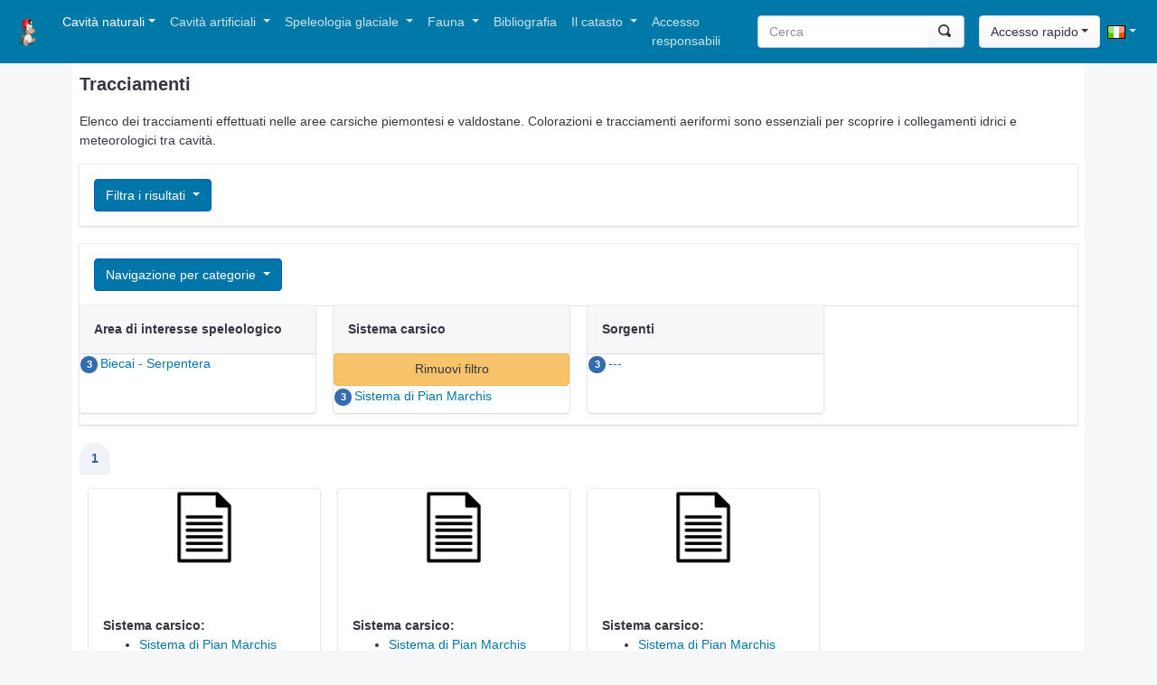

--- FILE ---
content_type: text/html; charset=UTF-8
request_url: https://catastogrotte-piemonte.net/tracing.html?nv_cavesystems=Sistema+di+Pian+Marchis&page=1
body_size: 5687
content:
<!doctype html>
<html lang="it">
    <head>
        <meta charset="UTF-8">
        <meta name="viewport" content="width=device-width, initial-scale=1, maximum-scale=1, user-scalable=no shrink-to-fit=no">
        <meta name="description" content="">
        <meta name="author" content="">
        <meta name="msapplication-config" content="https://catastogrotte-piemonte.net/themes/openkis_piemonte/browserconfig.xml" />


        <link rel="icon" href="https://catastogrotte-piemonte.net/themes/openkis_piemonte/favicon.ico">
        <link rel="apple-touch-icon" href="https://catastogrotte-piemonte.net/themes/openkis_piemonte/img/logo.png">
        <title>Catasto Speleologico Piemontese e Valdostano</title>

        <!-- Bootstrap core CSS -->
        <link rel="stylesheet" href="https://catastogrotte-piemonte.net/themes/openkis_piemonte/dist/css/bootstrap.min.css"  />
        <link rel="stylesheet"  href="https://catastogrotte-piemonte.net/themes/openkis_piemonte/assets/css/docs.min.css"  />
        <link rel="stylesheet" href="https://catastogrotte-piemonte.net/themes/openkis_piemonte/assets/css/theme.min.css" />
        <link rel="manifest" href="https://catastogrotte-piemonte.net/themes/openkis_piemonte/manifest.json" />
        <!-- Custom styles for this template -->
        <link rel="stylesheet" href="https://catastogrotte-piemonte.net/themes/openkis_piemonte/custom.css"  />
        <link rel="stylesheet" href="https://catastogrotte-piemonte.net/themes/openkis_piemonte/open-iconic/font/css/open-iconic-bootstrap.min.css" />
    
	<link rel='StyleSheet' type='text/css' href="https://catastogrotte-piemonte.net/modules/dbview/style.css" />
	<link rel='StyleSheet' type='text/css' href="https://catastogrotte-piemonte.net/include/css/calendar.css?1589992626" />
	<link rel='StyleSheet' type='text/css' href="https://catastogrotte-piemonte.net/include/css/style.css?1610448182" />
	<script defer="defer" type="text/javascript" src="https://catastogrotte-piemonte.net/include/javascripts/calendar.js"></script>
	<script defer="defer" type="text/javascript" src="https://catastogrotte-piemonte.net/include/javascripts/fn_to_ajax.js"></script>
	<meta http-equiv="Content-Type" content="text/html; charset=UTF-8" />
	<meta name="KEYWORDS" content=""  />
	<meta http-equiv="EXPIRES" content="0" />	<meta name="REVISIT-AFTER" content="1 DAYS" />
	<script type="text/javascript">
	//<!--
	check = function (url)
	{
		if(confirm ("Sei sicuro di volerlo fare?"))
			window.location=url;
	}
	// -->
	</script></head>
    <body><nav class="navbar navbar-dark bg-dark navbar-expand-md navbar-expand-md "><a class="navbar-brand" href="https://catastogrotte-piemonte.net/"><img alt="logo" style="max-height:30px" src="https://catastogrotte-piemonte.net/themes/openkis_piemonte/img/logo.png" /></a>
            <button class="navbar-toggler" type="button" data-toggle="collapse" data-target="#MainNavBar" aria-controls="MainNavBar" aria-expanded="false" aria-label="Toggle navigation">
                <span class="navbar-toggler-icon"></span>
            </button>
            <div class="collapse navbar-collapse" id="MainNavBar">

                <ul class="navbar-nav mr-auto">
                    <!-- include menu -->
                    <!-- menuitemdropdownactive -->
                    <li class="nav-item dropdown active"><a accesskey="c"  title=""  href="menu_natural.html" class="nav-link dropdown-toggle" data-toggle="dropdown">Cavità naturali</a>
                        <!-- submenu -->
                        <ul class="dropdown-menu" role="menu">
                            <!-- submenuitem -->
                            <li class="" >
                                <a accesskey="g"  title=""  class="dropdown-item" href="caves.html">Grotte</a>
                                
                            </li>
                            <!-- endsubmenuitem --><!-- submenuitem -->
                            <li class="" >
                                <a accesskey=""  title=""  class="dropdown-item" href="map_caves.html">Mappa delle grotte</a>
                                
                            </li>
                            <!-- endsubmenuitem --><!-- submenuitem -->
                            <li class="" >
                                <a accesskey="r"  title=""  class="dropdown-item" href="survey.html">Rilievi</a>
                                
                            </li>
                            <!-- endsubmenuitem --><!-- submenuitem -->
                            <li class="" >
                                <a accesskey=""  title=""  class="dropdown-item" href="areas.html">Aree speleologiche</a>
                                
                            </li>
                            <!-- endsubmenuitem --><!-- submenuitem -->
                            <li class="" >
                                <a accesskey="s"  title=""  class="dropdown-item" href="cavesystems.html">Sistemi carsici</a>
                                
                            </li>
                            <!-- endsubmenuitem --><!-- submenuitem -->
                            <li class="" >
                                <a accesskey="t"  title=""  class="dropdown-item" href="tracing.html">Tracciamenti</a>
                                
                            </li>
                            <!-- endsubmenuitem -->
                        </ul>
                        <!-- endsubmenu -->
                    </li>
                    <!-- endmenuitemdropdownactive --><!-- menuitemdropdown -->
                    <li class="nav-item dropdown"><a accesskey="v"  title=""  href="menu_artificials.html" class="nav-link dropdown-toggle" data-toggle="dropdown">Cavità artificiali&nbsp;</a>
                        <!-- submenu -->
                        <ul class="dropdown-menu" role="menu">
                            <!-- submenuitem -->
                            <li class="" >
                                <a accesskey="i"  title=""   class="dropdown-item" href="artificials.html">Cavità artificiali</a>
                                
                            </li>
                            <!-- endsubmenuitem --><!-- submenuitem -->
                            <li class="" >
                                <a accesskey="p"  title=""   class="dropdown-item" href="map_artificials.html">Mappa cavità artificiali</a>
                                
                            </li>
                            <!-- endsubmenuitem --><!-- submenuitem -->
                            <li class="" >
                                <a accesskey="l"  title="Rilievi delle cavità artificiali"   class="dropdown-item" href="survey_artificials.html">Rilievi cavità artificiali</a>
                                
                            </li>
                            <!-- endsubmenuitem --><!-- submenuitem -->
                            <li class="" >
                                <a accesskey="e"  title=""   class="dropdown-item" href="art_complexes.html">Aree speleo urbane</a>
                                
                            </li>
                            <!-- endsubmenuitem -->
                        </ul>
                        <!-- endsubmenu -->
                    </li>
                    <!-- endmenuitemdropdown --><!-- menuitemdropdown -->
                    <li class="nav-item dropdown"><a accesskey="o"  title=""  href="speleologia_glaciale.html" class="nav-link dropdown-toggle" data-toggle="dropdown">Speleologia glaciale&nbsp;</a>
                        <!-- submenu -->
                        <ul class="dropdown-menu" role="menu">
                            <!-- submenuitem -->
                            <li class="" >
                                <a accesskey=""  title=""   class="dropdown-item" href="glacial.html">Cavità glaciali</a>
                                
                            </li>
                            <!-- endsubmenuitem --><!-- submenuitem -->
                            <li class="" >
                                <a accesskey="d"  title=""   class="dropdown-item" href="map_glacial.html">Mappa delle cavità glaciali</a>
                                
                            </li>
                            <!-- endsubmenuitem --><!-- submenuitem -->
                            <li class="" >
                                <a accesskey=""  title=""   class="dropdown-item" href="glacial_surveys.html">Rilievi cavità glaciali</a>
                                
                            </li>
                            <!-- endsubmenuitem --><!-- submenuitem -->
                            <li class="" >
                                <a accesskey="h"  title=""   class="dropdown-item" href="glaciers.html">Ghiacciai</a>
                                
                            </li>
                            <!-- endsubmenuitem -->
                        </ul>
                        <!-- endsubmenu -->
                    </li>
                    <!-- endmenuitemdropdown --><!-- menuitemdropdown -->
                    <li class="nav-item dropdown"><a accesskey="u"  title=""  href="menu_fauna.html" class="nav-link dropdown-toggle" data-toggle="dropdown">Fauna&nbsp;</a>
                        <!-- submenu -->
                        <ul class="dropdown-menu" role="menu">
                            <!-- submenuitem -->
                            <li class="" >
                                <a accesskey="n"  title=""   class="dropdown-item" href="fauna.html">Fauna ipogea</a>
                                
                            </li>
                            <!-- endsubmenuitem -->
                        </ul>
                        <!-- endsubmenu -->
                    </li>
                    <!-- endmenuitemdropdown --><!-- menuitem -->
                    <li class="nav-item" ><a accesskey=""  title=""  class="nav-link" href="bibliography.html">Bibliografia</a></li>
                    <!-- endmenuitem --><!-- menuitemdropdown -->
                    <li class="nav-item dropdown"><a accesskey=""  title=""  href="menu_about.html" class="nav-link dropdown-toggle" data-toggle="dropdown">Il catasto&nbsp;</a>
                        <!-- submenu -->
                        <ul class="dropdown-menu" role="menu">
                            <!-- submenuitem -->
                            <li class="" >
                                <a accesskey=""  title=""   class="dropdown-item" href="history.html">Storia</a>
                                
                            </li>
                            <!-- endsubmenuitem --><!-- submenuitem -->
                            <li class="" >
                                <a accesskey=""  title=""   class="dropdown-item" href="agsp.html">AGSP</a>
                                
                            </li>
                            <!-- endsubmenuitem --><!-- submenuitem -->
                            <li class="" >
                                <a accesskey=""  title=""   class="dropdown-item" href="supervisors.html">Responsabili</a>
                                
                            </li>
                            <!-- endsubmenuitem --><!-- submenuitem -->
                            <li class="" >
                                <a accesskey=""  title=""   class="dropdown-item" href="guidelines.html">Regolamenti</a>
                                
                            </li>
                            <!-- endsubmenuitem --><!-- submenuitem -->
                            <li class="" >
                                <a accesskey=""  title=""   class="dropdown-item" href="contatti.html">Contatti e link utili</a>
                                
                            </li>
                            <!-- endsubmenuitem -->
                        </ul>
                        <!-- endsubmenu -->
                    </li>
                    <!-- endmenuitemdropdown --><!-- menuitem -->
                    <li class="nav-item" ><a accesskey=""  title=""  class="nav-link" href="login.html">Accesso responsabili</a></li>
                    <!-- endmenuitem -->
                    <!-- end include menu -->
                </ul>



                
                <form method="post" action="https://catastogrotte-piemonte.net/index.php?mod=search" class="form-inline  d-block d-sm-block d-lg-inline d-md-inline mr-lg-3 " >
                    <div class="input-group"><input class="form-control" name="q" type="text" placeholder="Cerca" aria-label="Search"><div class="input-group-append"><button class="btn btn-secondary " title="Cerca" type="submit"><span class="oi oi-magnifying-glass"></span></button></div>
                    </div>
                </form>
                



                
                
                <div class="nav navbar-nav navbar-right">
                    <button class="btn btn-secondary dropdown-toggle" type="button" data-toggle="dropdown" aria-haspopup="true" aria-expanded="false">Accesso rapido</button>
                    <div class="dropdown-menu dropdown-menu-right">
                        <!-- include FN_HtmlLoginForm -->                         
                        <form class="p-4" role="form" enctype="multipart/form-data" action="https://catastogrotte-piemonte.net/tracing.it.html?nv_cavesystems=Sistema+di+Pian+Marchis&amp;page=1&amp;fnlogin=login" method="post" name="login" >
                            <input type="text" placeholder="Nome utente" name="username" class="form-control">
                            <input type="password" placeholder="Password" name="password"  class="form-control">
                            <button type="submit" class="btn btn-primary">Accedi</button> 
                            
                            <!-- passwordrecovery -->
                            <a href="https://catastogrotte-piemonte.net/login-recovery.html" >Recupero password</a>
                            <!-- end passwordrecovery -->
                            
                        </form> 
                        <!-- end include FN_HtmlLoginForm -->
                    </div>
                </div>
                
                <!-- end include FN_HtmlLoginLogout -->  
                
                <ul class="nav navbar-nav navbar-left ">                            
                    <li class="dropdown " >

                    <li class="nav-item dropdown"><a href="#" class="nav-link dropdown-toggle" data-toggle="dropdown"><img src="https://catastogrotte-piemonte.net//images/flags/it.png" /></a>
                        <ul class="dropdown-menu dropdown-menu-right" role="menu" >
                            
                            <li >                        
                                <a class="dropdown-item" href='https://catastogrotte-piemonte.net/?lang=it'><img src="https://catastogrotte-piemonte.net//images/flags/it.png" /> Italiano</a>
                            </li>    
                            
                            <li >                        
                                <a class="dropdown-item" href='https://catastogrotte-piemonte.net/?lang=en'><img src="https://catastogrotte-piemonte.net//images/flags/en.png" /> English</a>
                            </li>    
                            
                            <li >                        
                                <a class="dropdown-item" href='https://catastogrotte-piemonte.net/?lang=fr'><img src="https://catastogrotte-piemonte.net//images/flags/fr.png" /> Française</a>
                            </li>    
                            
                        </ul>
                    </li>
                </ul>
                
            </div>


        </nav>

        <main role="main" class="container">
            <div class="p-2 bg-white">
                
<!-- open section -->
<div>

</div>
<p><span style="font-size:20px;"><strong>Tracciamenti</strong></span></p>

<p>Elenco dei tracciamenti effettuati nelle aree carsiche piemontesi e valdostane. Colorazioni e tracciamenti aeriformi sono essenziali per scoprire i collegamenti idrici e meteorologici tra cavit&agrave;.</p>
<!--

.col-xs-x
.col-sm-x
.col-md-x
.col-lg-x

-->

<div class="accordion" id="accordionDiv">
    <div class="card">
        <div class="card-header" id="headingOne">
            <h5 class="mb-0">
                <button class="btn btn-primary dropdown-toggle" type="button" data-toggle="collapse" data-target="#collapseOne" aria-expanded="true" aria-controls="collapseOne">
                    Filtra i risultati
                </button>
            </h5>
        </div>

        <div id="collapseOne" class="collapse" aria-labelledby="headingOne" >
            <div class="card-body">
                <form id="formfilters" name="filter" method="get" action="https://catastogrotte-piemonte.net/tracing.html?nv_cavesystems=Sistema di Pian Marchis&amp;page=1">
                    <input name="mod" type="hidden" value="tracing">
                    
                    <div class="form-group row">        
                        <label class="col-sm-3 col-form-label" for="searchtext">Testo:</label>
                        <div class="col-sm-9">
                            <input type="text" class="form-control" id="searchtext" size="15" name="q" value="" />
                        </div>
                    </div>
                    
                            
                            


                    
                    <div class="form-group row">        
                        <label class="col-sm-3 col-form-label" for="table_order">Ordina per:</label>
                        <div class="col-sm-4">
                            <select class="form-control" id="table_order" name="order">
                                
                                <option selected="selected" value="recordupdate">Ultima modifica</option>
                                
                            </select>
                        </div>
                        <div class="col-sm-5">
                            <label class="form-check-label" for="checked_desc">ordine inverso (dal più grande al più piccolo)</label>
                            <input class="form-check-input" id="checked_desc" type="checkbox" checked="checked" name="desc" value="1" /> 
                        </div>
                    </div>

                    <button type="submit" class="btn btn-primary" >Cerca</button>
                    <button type="button" class="btn btn-primary" onclick="window.location = 'https://catastogrotte-piemonte.net/index.php?mod=tracing'" >Nuova ricerca</button>
                </form>            


            </div>
        </div>
    </div>
</div>

<script defer="defer">
    window.addEventListener('load', function () {
        window.setTimeout(function () {
            $("#formfilters input[type=text],#formfilters select, #formfilters textarea,#formfilters input:checked").each(function () {
                if ($(this).val() === "")
                {
                } else
                {
                    //console.log($(this).attr("id"));
                    if ($(this).attr("id") !== "table_order" && $(this).attr("id") !== "checked_desc")
                        $("#collapseOne").show();
                    return;
                }
            });
        }, 1000);

        window.setTimeout(function () {
            $(".removefilter").each(function () {
                $("#collapseFilters").show();
            });
        }, 1000);
    });


</script>

<div  class="row">
    <div class="col-xs-12  col-sm-12  col-md-12 col-lg-12 " >
        <div class="accordion" id="accordionDiv2">
            <div class="card" >
                
                <div class="card-header" id="headingOne">
                    <h5 class="mb-0">
                        <button class="btn btn-primary dropdown-toggle" type="button" data-toggle="collapse" data-target="#collapseFilters" aria-expanded="true" aria-controls="collapseOne">
                            Navigazione per categorie
                        </button>
                    </h5>
                </div>
                
                <div id="collapseFilters" class="collapse hidden" aria-labelledby="headingOne" >
                    <div class="row"  >
                        
                        <div class=" col-xs-12 col-sm-6 col-md-6 col-lg-4 col-xl-3 "  >
                            <div class="card " style="height: 90%" >
                                <div class="card-header bg-light">
                                    Area di interesse speleologico
                                </div>
                                <!-- clearfilter -->

                                
                                <div style="max-height:200px;overflow:auto" id="filters">
                                    <table>
                                        <tbody>
                                            
                                            <tr>
                                                <td valign="top"><span class="badge badge-pill badge-primary">3</span></td>
                                                <td valign="top"><a onclick="try {
                                                            call_ajax(this.href, 'pageresults,collapseFilters');
                                                            return false;
                                                        } catch (e) {
                                                        }" href="https://catastogrotte-piemonte.net/tracing.html?nv_cavesystems=Sistema di Pian Marchis&amp;page=1&amp;nv_areas=BIECAI_SERPENTERA"><span>Biecai - Serpentera</span></a></td>
                                            </tr>

                                            
                                        </tbody>
                                    </table>
                                </div>


                            </div>
                        </div>
                        
                        <div class=" col-xs-12 col-sm-6 col-md-6 col-lg-4 col-xl-3 "  >
                            <div class="card " style="height: 90%" >
                                <div class="card-header bg-light">
                                    Sistema carsico
                                </div>
                                <!-- clearfilter -->

                                
                                <a class="btn btn-warning removefilter" onclick="try {
                                            call_ajax(this.href, 'pageresults,collapseFilters');
                                            return false;
                                        } catch (e) {
                                        }" href="https://catastogrotte-piemonte.net/tracing.html?page=1">Rimuovi filtro</a>
                                
                                <div style="max-height:200px;overflow:auto" id="filters">
                                    <table>
                                        <tbody>
                                            
                                            <tr>
                                                <td valign="top"><span class="badge badge-pill badge-primary">3</span></td>
                                                <td valign="top"><a onclick="try {
                                                            call_ajax(this.href, 'pageresults,collapseFilters');
                                                            return false;
                                                        } catch (e) {
                                                        }" href="https://catastogrotte-piemonte.net/tracing.html?nv_cavesystems=Sistema+di+Pian+Marchis&amp;page=1"><span>Sistema di Pian Marchis</span></a></td>
                                            </tr>

                                            
                                        </tbody>
                                    </table>
                                </div>


                            </div>
                        </div>
                        
                        <div class=" col-xs-12 col-sm-6 col-md-6 col-lg-4 col-xl-3 "  >
                            <div class="card " style="height: 90%" >
                                <div class="card-header bg-light">
                                    Sorgenti
                                </div>
                                <!-- clearfilter -->

                                
                                <div style="max-height:200px;overflow:auto" id="filters">
                                    <table>
                                        <tbody>
                                            
                                            <tr>
                                                <td valign="top"><span class="badge badge-pill badge-primary">3</span></td>
                                                <td valign="top"><a onclick="try {
                                                            call_ajax(this.href, 'pageresults,collapseFilters');
                                                            return false;
                                                        } catch (e) {
                                                        }" href="https://catastogrotte-piemonte.net/tracing.html?nv_cavesystems=Sistema di Pian Marchis&amp;page=1"><span>---</span></a></td>
                                            </tr>

                                            
                                        </tbody>
                                    </table>
                                </div>


                            </div>
                        </div>
                        
                    </div>

                </div>
            </div>
        </div>
    </div>    
    <div class="col-xs-12  col-sm-12  col-md-12 col-lg-12 " id="pageresults"  >
        <div class="navigatorresults">
            <div class="pageresults">
                <nav aria-label="Pagine">
                    <ul class="pagination">
                        
                        
                        
                        <li class="page-item active"><a class="page-link" href="https://catastogrotte-piemonte.net/tracing.html?nv_cavesystems=Sistema di Pian Marchis&page=1">1</a></li>
                        
                        
                    </ul>
                </nav>      
            </div>
            <div class="card-group">
                
                <div class=" col-xs-12 col-sm-6 col-md-6 col-lg-4 col-xl-3" >
                    <div class="card mb-4 box-shadow" style="height: 95%"  ><img src="https://catastogrotte-piemonte.net/thumb.php?format=png&h=100&w=300&f=modules/dbview/default.png" class="card-img-top" alt="">
                        <div class="card-body">
                            <div class="card-title" >&nbsp;</div>
                            
                            <b>Sistema carsico:</b> <ul>
<li><a href="cavesystems-view-2.html" >Sistema di Pian Marchis</a></li> </ul><br />
                            
                            <b>Data:</b> 11/08/2008<br />
                            
                            <b>Tipo di tracciamento:</b> Colorazione<br />
                            
                            <b>Aggiornata da:</b> davide<br />
                            
                            <b>Ultima modifica:</b> 2022-01-09 17:24:06<br />
                            
                        </div>
                        <div class="card-footer">
                            <div class="btn-group">
                                <a class="btn btn-primary" href="https://catastogrotte-piemonte.net/tracing-view-86.html?nv_cavesystems=Sistema di Pian Marchis&amp;page=1">Visualizza</a>
                                
                                
                            </div>
                        </div>
                    </div>
                </div>
                
                <div class=" col-xs-12 col-sm-6 col-md-6 col-lg-4 col-xl-3" >
                    <div class="card mb-4 box-shadow" style="height: 95%"  ><img src="https://catastogrotte-piemonte.net/thumb.php?format=png&h=100&w=300&f=modules/dbview/default.png" class="card-img-top" alt="">
                        <div class="card-body">
                            <div class="card-title" >&nbsp;</div>
                            
                            <b>Sistema carsico:</b> <ul>
<li><a href="cavesystems-view-2.html" >Sistema di Pian Marchis</a></li> </ul><br />
                            
                            <b>Data:</b> 01/06/1968<br />
                            
                            <b>Tipo di tracciamento:</b> Colorazione<br />
                            
                            <b>Aggiornata da:</b> maxtar65<br />
                            
                            <b>Ultima modifica:</b> 2021-01-31 18:50:59<br />
                            
                        </div>
                        <div class="card-footer">
                            <div class="btn-group">
                                <a class="btn btn-primary" href="https://catastogrotte-piemonte.net/tracing-view-69.html?nv_cavesystems=Sistema di Pian Marchis&amp;page=1">Visualizza</a>
                                
                                
                            </div>
                        </div>
                    </div>
                </div>
                
                <div class=" col-xs-12 col-sm-6 col-md-6 col-lg-4 col-xl-3" >
                    <div class="card mb-4 box-shadow" style="height: 95%"  ><img src="https://catastogrotte-piemonte.net/thumb.php?format=png&h=100&w=300&f=modules/dbview/default.png" class="card-img-top" alt="">
                        <div class="card-body">
                            <div class="card-title" >&nbsp;</div>
                            
                            <b>Sistema carsico:</b> <ul>
<li><a href="cavesystems-view-2.html" >Sistema di Pian Marchis</a></li> </ul><br />
                            
                            <b>Data:</b> 01/06/1967<br />
                            
                            <b>Tipo di tracciamento:</b> Colorazione<br />
                            
                            <b>Aggiornata da:</b> davide<br />
                            
                            <b>Ultima modifica:</b> 2020-12-05 16:19:38<br />
                            
                        </div>
                        <div class="card-footer">
                            <div class="btn-group">
                                <a class="btn btn-primary" href="https://catastogrotte-piemonte.net/tracing-view-3.html?nv_cavesystems=Sistema di Pian Marchis&amp;page=1">Visualizza</a>
                                
                                
                            </div>
                        </div>
                    </div>
                </div>
                
                
            </div>        
            <div class="pageresults">
                <nav aria-label="Pagine">
                    <ul class="pagination">
                        
                        
                        
                        <li class="page-item active"><a class="page-link" href="https://catastogrotte-piemonte.net/tracing.html?nv_cavesystems=Sistema di Pian Marchis&page=1">1</a></li>
                        
                        
                    </ul>
                </nav>      
            </div>
            
            
            <a class="btn btn-primary" href="tracing-offlineform.html">Scarica scheda per l'inserimento</a>
            



            
            
            <br /><br />
            <div class="alert alert-info"><h5>Esporta i risultati:</h5>    
                
                <a href="https://catastogrotte-piemonte.net/tracing.html?nv_cavesystems=Sistema di Pian Marchis&amp;page=1&amp;export=1" class="btn btn-primary">CSV</a>
                
            </div>
            
        </div>
    </div>
</div>


<script type="text/javascript">
    function call_ajax(url, div)
    {
        var xsreq;
        loading(div);
        if (window.XMLHttpRequest) {
            xsreq = new XMLHttpRequest();
        } else if (window.ActiveXObject) {
            xsreq = new ActiveXObject("Microsoft.XMLHTTP");
        }
        if (xsreq) {
            xsreq.onreadystatechange = function () {
                try {
                    ajDone(url, div, xsreq);
                } catch (e) {
                    alert(e)
                }
            };
            xsreq.open("POST", url, true);
            xsreq.send("");
        }
    }
    function ajDone(url, div, xsreq)
    {

        if (xsreq.readyState == 4)
        {
            var divs = div.split(",");
            var output = xsreq.responseText;
            for (var i in divs)
            {
                div = divs[i];
                console.log(div);
                //alert (div);
                try {
                    var d = document.getElementsByTagName('body')[0];
                    var olddiv = document.getElementById("__fnloading");
                    d.removeChild(olddiv);
                } catch (e) {
                    //alert(e);
                }

                var el = document.createElement("div");
                el.innerHTML = output;
                var nodes = el.getElementsByTagName('div');
                for (var i = 0; i < nodes.length; i++) {
                    if (nodes[i].id == div)
                    {
                        document.getElementById(div).innerHTML = nodes[i].innerHTML;
                    }
                }
                nodes = el.getElementsByTagName('span');
                for (var i = 0; i < nodes.length; i++) {
                    if (nodes[i].id == div)
                    {
                        document.getElementById(div).innerHTML = nodes[i].innerHTML;
                    }
                }
            }
        }
    }
    function getScrollY() {
        var scrOfX = 0, scrOfY = 0;
        if (typeof (window.pageYOffset) == 'number') {
            //Netscape compliant
            scrOfY = window.pageYOffset;
            scrOfX = window.pageXOffset;
        } else if (document.body && (document.body.scrollLeft || document.body.scrollTop)) {
            //DOM compliant
            scrOfY = document.body.scrollTop;
            scrOfX = document.body.scrollLeft;
        } else if (document.documentElement && (document.documentElement.scrollLeft || document.documentElement.scrollTop)) {
            //IE6 standards compliant mode
            scrOfY = document.documentElement.scrollTop;
            scrOfX = document.documentElement.scrollLeft;
        }
        return scrOfY;
        //return [ scrOfX, scrOfY ];
    }
    function getScrollX() {
        var scrOfX = 0, scrOfY = 0;
        if (typeof (window.pageYOffset) == 'number') {
            //Netscape compliant
            scrOfY = window.pageYOffset;
            scrOfX = window.pageXOffset;
        } else if (document.body && (document.body.scrollLeft || document.body.scrollTop)) {
            //DOM compliant
            scrOfY = document.body.scrollTop;
            scrOfX = document.body.scrollLeft;
        } else if (document.documentElement && (document.documentElement.scrollLeft || document.documentElement.scrollTop)) {
            //IE6 standards compliant mode
            scrOfY = document.documentElement.scrollTop;
            scrOfX = document.documentElement.scrollLeft;
        }
        return scrOfX;
    }
    function loading(_div)
    {

        var divs = new Array();
        divs = _div.split(",");
        _div = divs[0];
        try {
            var d = document.getElementsByTagName('body')[0];
            var olddiv = document.getElementById("__fnloading");
            d.removeChild(olddiv);
        } catch (e) {
        }



        var div;
        div = document.createElement('div');
        div.innerHTML = 'loading...';
        div.setAttribute('id', "__fnloading");
        oHeight = document.getElementsByTagName('body')[0].clientHeight + getScrollY();
        oWidth = document.getElementsByTagName('body')[0].clientWidth + getScrollX();
        oHeight = oHeight + "px";
        oWidth = oWidth + "px";
        try {
            div.style.backgroundColor = '#000000';
            div.style.color = '#ffffff';
            div.style.zIndex = '8';
            div.style.display = 'block';
            div.style.position = 'absolute';
            div.style.width = oWidth;
            div.style.height = "auto";
            div.style.top = '0px';
            div.style.left = '0px';
            div.style.textAlign = 'center';
            div.style.opacity = '0.5';
            div.style.filter = 'alpha(opacity=50)';
        } catch (e)
        {
        }
        div.innerHTML = "<div style=\"color:#ffffff;margin-top:" + getScrollY() + "px\" ><br />loading...<br /><br /><img  src='https://catastogrotte-piemonte.net/modules/dbview/loading.gif' /><br /><br /></div>";
        document.getElementsByTagName('body')[0].appendChild(div);
    }
</script>
<script type="text/javascript" >
    function fn_addOnOff()
    {
        var node =  document.createElement('div');
        node.innerHTML='';
            
        document.getElementsByTagName("body")[0].appendChild(node) ;
    }
    window.setTimeout('fn_addOnOff()',100);
</script>

<!-- close section -->
            </div>

        </main><!-- /.container -->

        <!-- Bootstrap core JavaScript
        ================================================== -->
        <!-- Placed at the end of the document so the pages load faster -->
        <script src="https://catastogrotte-piemonte.net/themes/openkis_piemonte/dist/js/jquery-3.2.1.slim.min.js"  ></script>
        <script>window.jQuery || document.write('<script src="https://catastogrotte-piemonte.net/themes/openkis_piemonte/assets/js/vendor/jquery-slim.min.js"><\/script>')</script>
        <script src="https://catastogrotte-piemonte.net/themes/openkis_piemonte/assets/js/vendor/popper.min.js"></script>
        <script src="https://catastogrotte-piemonte.net/themes/openkis_piemonte/dist/js/bootstrap.min.js"></script>
        <script src="https://catastogrotte-piemonte.net/themes/openkis_piemonte/page.js"></script>
    </body>
</html>
<!-- Page generated in 0.3308 seconds. -->

--- FILE ---
content_type: text/css
request_url: https://catastogrotte-piemonte.net/themes/openkis_piemonte/custom.css
body_size: -55
content:
/* put your own styles to customize and override the theme */
.page{
    background-color:#ffffff;
}

.app-header-dark {
    background-color: #d67e36;
    color: hsla(0,0%,100%,.8);
}

.btn-primary {
    color: #fff;
    background-color: #0076a8;
    border-color: #005cbf;
}

a {
    color: #0076a8;
    text-decoration: none;
    background-color: transparent;
}

img{
    max-width: 100% !important
}

--- FILE ---
content_type: application/javascript
request_url: https://catastogrotte-piemonte.net/include/javascripts/calendar.js
body_size: 9101
content:
//Javasript name: My Date Time Picker
//Date created: 16-Nov-2003 23:19
//Creator: TengYong Ng
//Website: http://www.rainforestnet.com
//Copyright (c) 2019 TengYong Ng
//FileName: DateTimePicker_css.js
//Version: 3.0.0splx
// Note: Permission given to use and modify this script in ANY kind of applications if
//       header lines are left unchanged.
//Permission is granted to redistribute and modify this javascript under the terms of the GNU General Public License 3.0.
//New Css style version added by Yvan Lavoie (Québec, Canada) 29-Jan-2009
//Formatted for JSLint compatibility by Labsmedia.com (30-Dec-2010)
//Modified by : Alessandro Vernassa (2011)
//Global variables
var winCal;
var dtToday;
var Cal;
var MonthName;
var WeekDayName1;
var WeekDayName2;
var exDateTime;//Existing Date and Time
var selDate;//selected date. version 1.7
var calSpanID = "calBorder"; // span ID
var domStyle = null; // span DOM object with style
var cnLeft = "0";//left coordinate of calendar span
var cnTop = "0";//top coordinate of calendar span
var calHeight = 0; // calendar height
var TimeMode = 24;// TimeMode value. 12 or 24
var StartYear = 1800; //First Year in drop down year selection
var EndYear = 10; // The last year of pickable date. if current year is 2011, the last year that still picker will be 2016 (2011+5)

//Configurable parameters

//var WindowTitle = "DateTime Picker";//Date Time Picker title.

var SpanBorderColor = "#dddddd";//span border color
var SpanBgColor = "#FFFFFF"; //span background color
var MonthYearColor = "#cc0033"; //Font Color of Month and Year in Calendar header.
var WeekHeadColor = "#ffffff"; //var WeekHeadColor="#18861B";//Background Color in Week header.
var WeekTextColor = "#000000";
var SundayColor = "#ffffff"; //var SundayColor="#C0F64F";//Background color of Sunday.
var SaturdayColor = "#FFFFFF"; //Background color of Saturday.
var WeekDayColor = "#FFFFFF"; //Background color of weekdays.
var FontColor = "#010101"; //color of font in Calendar day cell.
var TodayColor = "#88aaaa"; //var TodayColor="#FFFF33";//Background color of today.
var SelDateColor = "#ff0000"; //var SelDateColor = "#8DD53C";//Backgrond color of selected date in textbox.
var YrSelColor = "#cc0033"; //color of font of Year selector.
var MthSelColor = "#cc0033"; //color of font of Month selector if "MonthSelector" is "arrow".
var HoverColor = "#dddddd"; //color when mouse move over.
var DisableColor = "#999966"; //color of disabled cell.
var CalBgColor = "#ffffff"; //Background color of Calendar window.

var WeekChar = 3;//number of character for week day. if 2 then Mo,Tu,We. if 3 then Mon,Tue,Wed.
var DateSeparator = "-";//Date Separator, you can change it to "-" if you want.
var ShowLongMonth = true;//Show long month name in Calendar header. example: "January".
var ShowMonthYear = true;//Show Month and Year in Calendar header.
var ThemeBg = "";//Background image of Calendar window.
var PrecedeZero = true;//Preceding zero [true|false]
var MondayFirstDay = true;//true:Use Monday as first day; false:Sunday as first day. [true|false]  //added in version 1.7
var UseImageFiles = true;//Use image files with "arrows" and "close" button
var DisableBeforeToday = false; //Make date before today unclickable.
var imageFilesPath = "../../images/";

var scripts = document.getElementsByTagName('script');
for (var i in scripts)
{
    if (scripts[i].src != undefined && (scripts[i].src.search(/calendar.js$/) >= 0))
    {
        imageFilesPath = scripts[i].src.replace(/calendar.js$/, '') + imageFilesPath;
        break;
    }
}

//use the Month and Weekday in your preferred language.

var MonthName = ["January", "February", "March", "April", "May", "June", "July", "August", "September", "October", "November", "December"];
var WeekDayName1 = ["Sunday", "Monday", "Tuesday", "Wednesday", "Thursday", "Friday", "Saturday"];
var WeekDayName2 = ["Monday", "Tuesday", "Wednesday", "Thursday", "Friday", "Saturday", "Sunday"];

gl_pCtrl = null;
//end Configurable parameters

//end Global variable


// Calendar prototype
Calendar = function (pDate, pCtrl)
{
    Calendar.focus = false;
    //Properties
    this.Date = pDate.getDate();//selected date
    this.Month = pDate.getMonth();//selected month number
    this.Year = pDate.getFullYear();//selected year in 4 digits
    this.Hours = pDate.getHours();

    if (pDate.getMinutes() < 10)
    {
        this.Minutes = "0" + pDate.getMinutes();
    } else
    {
        this.Minutes = pDate.getMinutes();
    }

    if (pDate.getSeconds() < 10)
    {
        this.Seconds = "0" + pDate.getSeconds();
    } else
    {
        this.Seconds = pDate.getSeconds();
    }


    this.MyWindow = winCal;
    this.Ctrl = pCtrl;
    this.Format = "ddMMyyyy";
    this.Separator = DateSeparator;
    this.ShowTime = false;
    this.Scroller = "DROPDOWN";
    if (pDate.getHours() < 12)
    {
        this.AMorPM = "AM";
    } else
    {
        this.AMorPM = "PM";
    }

    this.ShowSeconds = false;
};

Calendar.prototype.GetMonthIndex = function (shortMonthName)
{
    for (var i = 0; i < 12; i += 1)
    {
        if (MonthName[i].substring(0, 3).toUpperCase() === shortMonthName.toUpperCase())
        {
            return i;
        }
    }
};

Calendar.prototype.IncYear = function () {
    if (Cal.Year <= dtToday.getFullYear() + EndYear)
        Cal.Year += 1;
};

Calendar.prototype.DecYear = function () {
    if (Cal.Year > StartYear)
        Cal.Year -= 1;
};

Calendar.prototype.IncMonth = function () {
    if (Cal.Year <= dtToday.getFullYear() + EndYear) {
        Cal.Month += 1;
        if (Cal.Month >= 12) {
            Cal.Month = 0;
            Cal.IncYear();
        }
    }
};

Calendar.prototype.DecMonth = function () {
    if (Cal.Year >= StartYear) {
        Cal.Month -= 1;
        if (Cal.Month < 0) {
            Cal.Month = 11;
            Cal.DecYear();
        }
    }
};

Calendar.prototype.SwitchMth = function (intMth)
{
    Cal.Month = parseInt(intMth, 10);
};

Calendar.prototype.SwitchYear = function (intYear)
{
    Cal.Year = parseInt(intYear, 10);
};

Calendar.prototype.SetHour = function (intHour)
{
    var MaxHour,
            MinHour,
            HourExp = new RegExp("^\\d\\d"),
            SingleDigit = new RegExp("\\d");

    if (TimeMode === 24)
    {
        MaxHour = 23;
        MinHour = 0;
    } else if (TimeMode === 12)
    {
        MaxHour = 12;
        MinHour = 1;
    } else
    {
        alert("TimeMode can only be 12 or 24");
    }

    if ((HourExp.test(intHour) || SingleDigit.test(intHour)) && (parseInt(intHour, 10) > MaxHour))
    {
        intHour = MinHour;
    } else if ((HourExp.test(intHour) || SingleDigit.test(intHour)) && (parseInt(intHour, 10) < MinHour))
    {
        intHour = MaxHour;
    }

    if (SingleDigit.test(intHour))
    {
        intHour = "0" + intHour;
    }

    if (HourExp.test(intHour) && (parseInt(intHour, 10) <= MaxHour) && (parseInt(intHour, 10) >= MinHour))
    {
        if ((TimeMode === 12) && (Cal.AMorPM === "PM"))
        {
            if (parseInt(intHour, 10) === 12)
            {
                Cal.Hours = 12;
            } else
            {
                Cal.Hours = parseInt(intHour, 10) + 12;
            }
        } else if ((TimeMode === 12) && (Cal.AMorPM === "AM"))
        {
            if (intHour === 12)
            {
                intHour -= 12;
            }

            Cal.Hours = parseInt(intHour, 10);
        } else if (TimeMode === 24)
        {
            Cal.Hours = parseInt(intHour, 10);
        }
    }

};

Calendar.prototype.SetMinute = function (intMin)
{
    var MaxMin = 59,
            MinMin = 0,
            SingleDigit = new RegExp("\\d"),
            SingleDigit2 = new RegExp("^\\d{1}$"),
            MinExp = new RegExp("^\\d{2}$"),
            strMin = 0;

    if ((MinExp.test(intMin) || SingleDigit.test(intMin)) && (parseInt(intMin, 10) > MaxMin))
    {
        intMin = MinMin;
    } else if ((MinExp.test(intMin) || SingleDigit.test(intMin)) && (parseInt(intMin, 10) < MinMin))
    {
        intMin = MaxMin;
    }

    strMin = intMin + "";
    if (SingleDigit2.test(intMin))
    {
        strMin = "0" + strMin;
    }

    if ((MinExp.test(intMin) || SingleDigit.test(intMin)) && (parseInt(intMin, 10) <= 59) && (parseInt(intMin, 10) >= 0))
    {
        Cal.Minutes = strMin;
    }
};

Calendar.prototype.SetSecond = function (intSec)
{
    var MaxSec = 59,
            MinSec = 0,
            SingleDigit = new RegExp("\\d"),
            SingleDigit2 = new RegExp("^\\d{1}$"),
            SecExp = new RegExp("^\\d{2}$"),
            strSec = 0;

    if ((SecExp.test(intSec) || SingleDigit.test(intSec)) && (parseInt(intSec, 10) > MaxSec))
    {
        intSec = MinSec;
    } else if ((SecExp.test(intSec) || SingleDigit.test(intSec)) && (parseInt(intSec, 10) < MinSec))
    {
        intSec = MaxSec;
    }

    strSec = intSec + "";
    if (SingleDigit2.test(intSec))
    {
        strSec = "0" + strSec;
    }

    if ((SecExp.test(intSec) || SingleDigit.test(intSec)) && (parseInt(intSec, 10) <= 59) && (parseInt(intSec, 10) >= 0))
    {
        Cal.Seconds = strSec;
    }

};

Calendar.prototype.SetAmPm = function (pvalue)
{
    this.AMorPM = pvalue;
    if (pvalue === "PM")
    {
        this.Hours = parseInt(this.Hours, 10) + 12;
        if (this.Hours === 24)
        {
            this.Hours = 12;
        }
    } else if (pvalue === "AM")
    {
        this.Hours -= 12;
    }
};

Calendar.prototype.getShowHour = function ()
{
    var finalHour;

    if (TimeMode === 12)
    {
        if (parseInt(this.Hours, 10) === 0)
        {
            this.AMorPM = "AM";
            finalHour = parseInt(this.Hours, 10) + 12;
        } else if (parseInt(this.Hours, 10) === 12)
        {
            this.AMorPM = "PM";
            finalHour = 12;
        } else if (this.Hours > 12)
        {
            this.AMorPM = "PM";
            if ((this.Hours - 12) < 10)
            {
                finalHour = "0" + ((parseInt(this.Hours, 10)) - 12);
            } else
            {
                finalHour = parseInt(this.Hours, 10) - 12;
            }
        } else
        {
            this.AMorPM = "AM";
            if (this.Hours < 10)
            {
                finalHour = "0" + parseInt(this.Hours, 10);
            } else
            {
                finalHour = this.Hours;
            }
        }
    } else if (TimeMode === 24)
    {
        if (this.Hours < 10)
        {
            finalHour = "0" + parseInt(this.Hours, 10);
        } else
        {
            finalHour = this.Hours;
        }
    }

    return finalHour;
};

Calendar.prototype.getShowAMorPM = function ()
{
    return this.AMorPM;
};

Calendar.prototype.GetMonthName = function (IsLong)
{
    var Month = MonthName[this.Month];
    if (IsLong)
    {
        return Month;
    } else
    {
        return Month.substr(0, 3);
    }
};

Calendar.prototype.GetMonDays = function () { //Get number of days in a month

    var DaysInMonth = [31, 28, 31, 30, 31, 30, 31, 31, 30, 31, 30, 31];
    if (Cal.IsLeapYear()) {
        DaysInMonth[1] = 29;
    }

    return DaysInMonth[this.Month];
};

Calendar.prototype.IsLeapYear = function ()
{
    if ((this.Year % 4) === 0)
    {
        if ((this.Year % 100 === 0) && (this.Year % 400) !== 0)
        {
            return false;
        } else
        {
            return true;
        }
    } else
    {
        return false;
    }
};

Calendar.prototype.FormatDate = function (pDate)
{
    var MonthDigit = this.Month + 1;
    if (PrecedeZero === true)
    {
        if ((pDate < 10) && String(pDate).length === 1) //length checking added in version 2.2
        {
            pDate = "0" + pDate;
        }
        if (MonthDigit < 10)
        {
            MonthDigit = "0" + MonthDigit;
        }
    }

    switch (this.Format.toUpperCase())
    {
        case "DDMMYYYY":
            return (pDate + DateSeparator + MonthDigit + DateSeparator + this.Year);
        case "DDMMMYYYY":
            return (pDate + DateSeparator + this.GetMonthName(false) + DateSeparator + this.Year);
        case "MMDDYYYY":
            return (MonthDigit + DateSeparator + pDate + DateSeparator + this.Year);
        case "MMMDDYYYY":
            return (this.GetMonthName(false) + DateSeparator + pDate + DateSeparator + this.Year);
        case "YYYYMMDD":
            return (this.Year + DateSeparator + MonthDigit + DateSeparator + pDate);
        case "YYMMDD":
            return (String(this.Year).substring(2, 4) + DateSeparator + MonthDigit + DateSeparator + pDate);
        case "YYMMMDD":
            return (String(this.Year).substring(2, 4) + DateSeparator + this.GetMonthName(false) + DateSeparator + pDate);
        case "YYYYMMMDD":
            return (this.Year + DateSeparator + this.GetMonthName(false) + DateSeparator + pDate);
        default:
            return (pDate + DateSeparator + (this.Month + 1) + DateSeparator + this.Year);
    }
};

// end Calendar prototype

GenCell = function (pValue, pHighLight, pColor, pClickable)
{ //Generate table cell with value
    var PValue,
            PCellStr,
            PClickable,
            vTimeStr;

    if (!pValue)
    {
        PValue = "";
    } else
    {
        PValue = pValue;
    }

    if (pColor === undefined)
        pColor = CalBgColor;

    if (pClickable !== undefined) {
        PClickable = pClickable;
    } else {
        PClickable = true;
    }

    if (Cal.ShowTime)
    {
        vTimeStr = ' ' + Cal.Hours + ':' + Cal.Minutes;
        if (Cal.ShowSeconds)
        {
            vTimeStr += ':' + Cal.Seconds;
        }
        if (TimeMode === 12)
        {
            vTimeStr += ' ' + Cal.AMorPM;
        }
    } else
    {
        vTimeStr = "";
    }

    if (PValue !== "")
    {
        if (PClickable === true) {
            if (Cal.ShowTime === true)
            {
                PCellStr = "<td id='c" + PValue + "' class='calTD' style='color:" + FontColor + ";text-align:center;cursor:pointer;background-color:" + pColor + "' onmousedown='selectDate(this," + PValue + ");'>" + PValue + "</td>";
            } else {
                PCellStr = "<td class='calTD' style='color:" + FontColor + ";text-align:center;cursor:pointer;background-color:" + pColor + "' onmouseover='changeBorder(this, 0);' onmouseout=\"changeBorder(this, 1, '" + pColor + "');\" onclick=\"javascript:callback('" + Cal.Ctrl + "','" + Cal.FormatDate(PValue) + "');\">" + PValue + "</td>";
            }
        } else
        {
            PCellStr = "<td style='color:" + FontColor + ";text-align:center;background-color:" + pColor + "' class='calTD'>" + PValue + "</td>";
        }
    } else
    {
        PCellStr = "<td style='color:" + FontColor + ";text-align:center;background-color:" + pColor + "' class='calTD'>&nbsp;</td>";
    }

    return PCellStr;
};

RenderCssCal = function (bNewCal)
{

    if (typeof bNewCal === "undefined" || bNewCal !== true)
    {
        bNewCal = false;
    }
    var vCalHeader,
            vCalData,
            vCalTime = "",
            vCalClosing = "",
            winCalData = "",
            CalDate,
            i,
            j,
            SelectStr,
            vDayCount = 0,
            vFirstDay,
            WeekDayName = [], //Added version 1.7
            strCell,
            showHour,
            ShowArrows = false,
            SelectAm,
            SelectPm,
            funcCalback,
            headID,
            e,
            cssStr,
            style,
            cssText,
            span;

    calHeight = 0; // reset the window height on refresh
    var element = document.getElementById(gl_pCtrl);
    var style = element.currentStyle ? element.currentStyle.display : getComputedStyle(element, null).display
    //alert(style);
    if (style != "block")
    {
        var top = document.getElementById(gl_pCtrl).offsetHeight;
        var left = 0 - document.getElementById(gl_pCtrl).offsetWidth;
    } else
    {
        var top = 0;
        var left = 0;
    }
    // Set the default cursor for the calendar

    winCalData = "<span class='xmldbcalendar' onmouseover='Calendar.focus=2' onmouseout='Calendar.focus=1' style='z-index:999;display:block;cursor:auto;position:absolute;top:" + top + "px;left:" + left + "px;border:1px solid " + SpanBorderColor + ";'>";
    //
    vCalHeader = "<table style='background-color:" + CalBgColor + ";padding:0;margin:0px auto 0px auto'><tbody>";

    //Table for Month & Year Selector

    vCalHeader += "<tr><td colspan='7'><table style='margin:auto' border='0' cellpadding='0' cellspacing='0'><tr>";
    //******************Month and Year selector in dropdown list************************

    if (Cal.Scroller === "DROPDOWN")
    {
        vCalHeader += "<td align='center'><select onclick='name='MonthSelector' onchange='javascript:Cal.SwitchMth(this.selectedIndex);RenderCssCal();'>";
        for (i = 0; i < 12; i += 1)
        {
            if (i === Cal.Month)
            {
                SelectStr = "Selected";
            } else
            {
                SelectStr = "";
            }
            vCalHeader += "<option " + SelectStr + " value=" + i + ">" + MonthName[i] + "</option>";
        }

        vCalHeader += "</select></td>";
        //Year selector

        vCalHeader += "<td align='center'><select onclick='  name='YearSelector' size='1' onchange='javascript:Cal.SwitchYear(this.value);RenderCssCal();'>";
        for (i = StartYear; i <= (dtToday.getFullYear() + EndYear); i += 1)
        {
            if (i === Cal.Year)
            {
                SelectStr = 'selected="selected"';
            } else
            {
                SelectStr = '';
            }
            vCalHeader += "<option " + SelectStr + " value=" + i + ">" + i + "</option>\n";
        }
        vCalHeader += "</select></td>\n";
        calHeight += 30;
    }

    //******************End Month and Year selector in dropdown list*********************

    //******************Month and Year selector in arrow*********************************

    else if (Cal.Scroller === "ARROW")
    {
        if (UseImageFiles)
        {
            vCalHeader += "<td><img onmousedown='javascript:Cal.DecYear();RenderCssCal();' src='" + imageFilesPath + "fn_fastreverse.png' width='13px' height='9' onmouseover='changeBorder(this, 0)' onmouseout='changeBorder(this, 1)' style='border:1px solid white'></td>\n";//Year scroller (decrease 1 year)
            vCalHeader += "<td><img onmousedown='javascript:Cal.DecMonth();RenderCssCal();' src='" + imageFilesPath + "fn_left.png' width='13px' height='9' onmouseover='changeBorder(this, 0)' onmouseout='changeBorder(this, 1)' style='border:1px solid white'></td>\n"; //Month scroller (decrease 1 month)
            vCalHeader += "<td width='70%' class='calR' style='color:" + YrSelColor + "'>" + Cal.GetMonthName(ShowLongMonth) + " " + Cal.Year + "</td>"; //Month and Year
            vCalHeader += "<td><img onmousedown='javascript:Cal.IncMonth();RenderCssCal();' src='" + imageFilesPath + "fn_right.png' width='13px' height='9' onmouseover='changeBorder(this, 0)' onmouseout='changeBorder(this, 1)' style='border:1px solid white'></td>\n"; //Month scroller (increase 1 month)
            vCalHeader += "<td><img onmousedown='javascript:Cal.IncYear();RenderCssCal();' src='" + imageFilesPath + "fn_fastforward.png' width='13px' height='9' onmouseover='changeBorder(this, 0)' onmouseout='changeBorder(this, 1)' style='border:1px solid white'></td>\n"; //Year scroller (increase 1 year)
            calHeight += 22;
        } else
        {
            vCalHeader += "<td><span id='dec_year' title='reverse year' onmousedown='javascript:Cal.DecYear();RenderCssCal();' onmouseover='changeBorder(this, 0)' onmouseout='changeBorder(this, 1)' style='border:1px solid white; color:" + YrSelColor + "'>-</span></td>";//Year scroller (decrease 1 year)
            vCalHeader += "<td><span id='dec_month' title='reverse month' onmousedown='javascript:Cal.DecMonth();RenderCssCal();' onmouseover='changeBorder(this, 0)' onmouseout='changeBorder(this, 1)' style='border:1px solid white'>&lt;</span></td>\n";//Month scroller (decrease 1 month)
            vCalHeader += "<td width='70%' class='calR' style='color:" + YrSelColor + "'>" + Cal.GetMonthName(ShowLongMonth) + " " + Cal.Year + "</td>\n"; //Month and Year
            vCalHeader += "<td><span id='inc_month' title='forward month' onmousedown='javascript:Cal.IncMonth();RenderCssCal();' onmouseover='changeBorder(this, 0)' onmouseout='changeBorder(this, 1)' style='border:1px solid white'>&gt;</span></td>\n";//Month scroller (increase 1 month)
            vCalHeader += "<td><span id='inc_year' title='forward year' onmousedown='javascript:Cal.IncYear();RenderCssCal();'  onmouseover='changeBorder(this, 0)' onmouseout='changeBorder(this, 1)' style='border:1px solid white; color:" + YrSelColor + "'>+</span></td>\n";//Year scroller (increase 1 year)
            calHeight += 22;
        }
    }

    vCalHeader += "</tr></table></td></tr>";

    //******************End Month and Year selector in arrow******************************

    //Calendar header shows Month and Year
    if (ShowMonthYear && Cal.Scroller === "DROPDOWN")
    {
        vCalHeader += "<tr><td colspan='7' class='calR' style='text-align:center;color:" + MonthYearColor + "'>" + Cal.GetMonthName(ShowLongMonth) + " " + Cal.Year + "</td></tr>";
        calHeight += 19;
    }

    //Week day header

    vCalHeader += "<tr><td style='height:130px;' valign='top' colspan=\"7\"><table style='margin:auto;border-spacing:1px;border-collapse:separate;'><tr>";
    if (MondayFirstDay === true)
    {
        WeekDayName = WeekDayName2;
    } else
    {
        WeekDayName = WeekDayName1;
    }
    for (i = 0; i < 7; i += 1)
    {
        vCalHeader += "<td style='background-color:" + WeekHeadColor + ";color:" + WeekTextColor + "' class='calTD'>" + WeekDayName[i].substr(0, WeekChar) + "</td>";
    }

    calHeight += 19;
    vCalHeader += "</tr>";
    //Calendar detail
    CalDate = new Date(Cal.Year, Cal.Month);
    CalDate.setDate(1);

    vFirstDay = CalDate.getDay();

    //Added version 1.7

    if (MondayFirstDay === true)
    {
        vFirstDay -= 1;
        if (vFirstDay === -1)
        {
            vFirstDay = 6;
        }
    }

    //Added version 1.7
    vCalData = "<tr>";
    calHeight += 19;
    for (i = 0; i < vFirstDay; i += 1)
    {
        vCalData = vCalData + GenCell();
        vDayCount = vDayCount + 1;
    }

    //Added version 1.7
    for (j = 1; j <= Cal.GetMonDays(); j += 1)
    {
        if ((vDayCount % 7 === 0) && (j > 1))
        {
            vCalData = vCalData + "<tr>";
        }

        vDayCount = vDayCount + 1;
        //added version 2.1.2
        if (DisableBeforeToday === true && ((j < dtToday.getDate()) && (Cal.Month === dtToday.getMonth()) && (Cal.Year === dtToday.getFullYear()) || (Cal.Month < dtToday.getMonth()) && (Cal.Year === dtToday.getFullYear()) || (Cal.Year < dtToday.getFullYear())))
        {
            strCell = GenCell(j, false, DisableColor, false);//Before today's date is not clickable
        }
        //if End Year + Current Year = Cal.Year. Disable.
        else if (Cal.Year > (dtToday.getFullYear() + EndYear))
        {
            strCell = GenCell(j, false, DisableColor, false);
        } else if ((j === dtToday.getDate()) && (Cal.Month === dtToday.getMonth()) && (Cal.Year === dtToday.getFullYear()))
        {
            strCell = GenCell(j, true, TodayColor);//Highlight today's date
        } else
        {
            if ((j === selDate.getDate()) && (Cal.Month === selDate.getMonth()) && (Cal.Year === selDate.getFullYear())) {
                //modified version 1.7
                strCell = GenCell(j, true, SelDateColor);
            } else
            {
                if (MondayFirstDay === true)
                {
                    if (vDayCount % 7 === 0)
                    {
                        strCell = GenCell(j, false, SundayColor);
                    } else if ((vDayCount + 1) % 7 === 0)
                    {
                        strCell = GenCell(j, false, SaturdayColor);
                    } else
                    {
                        strCell = GenCell(j, null, WeekDayColor);
                    }
                } else
                {
                    if (vDayCount % 7 === 0)
                    {
                        strCell = GenCell(j, false, SaturdayColor);
                    } else if ((vDayCount + 6) % 7 === 0)
                    {
                        strCell = GenCell(j, false, SundayColor);
                    } else
                    {
                        strCell = GenCell(j, null, WeekDayColor);
                    }
                }
            }
        }

        vCalData = vCalData + strCell;

        if ((vDayCount % 7 === 0) && (j < Cal.GetMonDays()))
        {
            vCalData = vCalData + "</tr>";
            calHeight += 19;
        }
    }

    // finish the table proper

    if (vDayCount % 7 !== 0)
    {
        while (vDayCount % 7 !== 0)
        {
            vCalData = vCalData + GenCell();
            vDayCount = vDayCount + 1;
        }
    }

    vCalData = vCalData + "</table></td></tr>";


    //Time picker
    if (Cal.ShowTime === true)
    {
        showHour = Cal.getShowHour();

        if (Cal.ShowSeconds === false && TimeMode === 24)
        {
            ShowArrows = true;
        }

        vCalTime = "<tr><td colspan='7' style=\"text-align:center;\"><table style='margin:auto' border='0' cellpadding='0' cellspacing='0'><tbody><tr><td></td>";

        if (ShowArrows && UseImageFiles) //this is where the up and down arrow control the hour.
        {
            vCalTime += "<td style='vertical-align:middle;'><table cellspacing='0' cellpadding='0' style='line-height:0pt;'><tr><td style='text-align:center;'><img onclick='nextStep(\"Hour\", \"plus\");' onmousedown='startSpin(\"Hour\", \"plus\");' onmouseup='stopSpin();' src='" + imageFilesPath + "fn_up.png' width='13px' height='9px' onmouseover='changeBorder(this, 0)' onmouseout='changeBorder(this, 1)' style='border:1px solid white'></td></tr><tr><td style='text-align:center;'><img onclick='nextStep(\"Hour\", \"minus\");' onmousedown='startSpin(\"Hour\", \"minus\");' onmouseup='stopSpin();' src='" + imageFilesPath + "fn_down.png' width='13px' height='9px' onmouseover='changeBorder(this, 0)' onmouseout='changeBorder(this, 1)' style='border:1px solid white'></td></tr></table></td>\n";
        }

        vCalTime += "<td ><input type='text' name='hour' maxlength='2' size='2'  value=" + showHour + " onkeyup=\"javascript:Cal.SetHour(this.value)\">";
        vCalTime += "</td><td style='font-weight:bold;text-align:center;'>:</td><td >";
        vCalTime += "<input type='text' name='minute' maxlength='2' size='2'  value=" + Cal.Minutes + " onkeyup=\"javascript:Cal.SetMinute(this.value)\">";

        if (Cal.ShowSeconds)
        {
            vCalTime += "</td><td style='font-weight:bold;'>:</td><td width='22px'>";
            vCalTime += "<input type='text' name='second' maxlength='2' size='2' value=" + Cal.Seconds + " onkeyup=\"javascript:Cal.SetSecond(parseInt(this.value,10))\">";
        }

        if (TimeMode === 12)
        {
            SelectAm = (Cal.AMorPM === "AM") ? "Selected" : "";
            SelectPm = (Cal.AMorPM === "PM") ? "Selected" : "";

            vCalTime += "</td><td>";
            vCalTime += "<select name=\"ampm\" onchange=\"javascript:Cal.SetAmPm(this.options[this.selectedIndex].value);\">\n";
            vCalTime += "<option " + SelectAm + " value=\"AM\">AM</option>";
            vCalTime += "<option " + SelectPm + " value=\"PM\">PM<option>";
            vCalTime += "</select>";
        }

        if (ShowArrows && UseImageFiles) //this is where the up and down arrow to change the "Minute".
        {
            vCalTime += "</td>\n<td style='vertical-align:middle;'><table cellspacing='0' cellpadding='0' style='line-height:0pt;width:100%'><tr><td style='text-align:center;'><img onclick='nextStep(\"Minute\", \"plus\");' onmousedown='startSpin(\"Minute\", \"plus\");' onmouseup='stopSpin();' src='" + imageFilesPath + "fn_up.png' width='13px' height='9px' onmouseover='changeBorder(this, 0)' onmouseout='changeBorder(this, 1)' style='border:1px solid white'></td></tr><tr><td style='text-align:center;'><img onmousedown='startSpin(\"Minute\", \"minus\");' onmouseup='stopSpin();' onclick='nextStep(\"Minute\",\"minus\");' src='" + imageFilesPath + "fn_down.png' width='13px' height='9px' onmouseover='changeBorder(this, 0)' onmouseout='changeBorder(this, 1)' style='border:1px solid white'></td></tr></table>";
        }

        vCalTime += "</td>\n<td></td></tr>";
        vCalTime += "<tr><td colspan='7' style=\"text-align:center;\"><input  onclick='closewin(\"" + Cal.Ctrl + "\");'  type=\"button\" value=\"OK\">&nbsp;<input  onclick='javascript: winCal.style.visibility = \"hidden\"' type=\"button\" value=\"Cancel\"></td></tr>";
    } else //if not to show time.
    {
        vCalTime += "\n<tr>\n<td colspan='7' style=\"text-align:right;\">";
        //close button
        if (UseImageFiles) {
            vCalClosing += "<img onmousedown='javascript:closewin(\"" + Cal.Ctrl + "\"); stopSpin();' src='" + imageFilesPath + "fn_close.png' width='16px' height='14px' onmouseover='changeBorder(this,0)' onmouseout='changeBorder(this, 1)' style='border:1px solid white'></td>";
        } else {
            vCalClosing += "<span id='close_cal' title='close'onmousedown='javascript:closewin(\"" + Cal.Ctrl + "\");stopSpin();' onmouseover='changeBorder(this, 0)'onmouseout='changeBorder(this, 1)' style='border:1px solid white; font-family: Arial;font-size: 10pt;'>x</span></td>";
        }
        vCalClosing += "</tr>";
    }



    vCalClosing += "</tbody></table></td></tr>";
    calHeight += 31;
    vCalClosing += "</tbody></table>\n</span>";

    //end time picker
    funcCalback = "function callback(id, datum) {";
    funcCalback += " var CalId = document.getElementById(id);if (datum=== 'undefined') { var d = new Date(); datum = d.getDate() + '/' +(d.getMonth()+1) + '/' + d.getFullYear(); } window.calDatum=datum;CalId.value=datum;";
    funcCalback += " if(Cal.ShowTime){";
    funcCalback += " CalId.value+=' '+Cal.getShowHour()+':'+Cal.Minutes;";
    funcCalback += " if (Cal.ShowSeconds)  CalId.value+=':'+Cal.Seconds;";
    funcCalback += " if (TimeMode === 12)  CalId.value+=''+Cal.getShowAMorPM();";
    funcCalback += "}if(CalId.onchange!=undefined) CalId.onchange(); CalId.focus(); winCal.style.visibility='hidden';}";

    // determines if there is enough space to open the cal above the position where it is called

    if (!winCal)
    {
        headID = document.getElementsByTagName("head")[0];

        // add javascript function to the span cal
        e = document.createElement("script");
        e.type = "text/javascript";
        e.language = "javascript";
        e.text = funcCalback;
        headID.appendChild(e);
        // add stylesheet to the span cal
        //splx
        cssStr = "span.xmldbcalendar,span.xmldbcalendar * {font-family: Arial;font-size: 12px;line-height: 14px;padding:1px;margin:0px;border:0px;text-align:center}\n";
        cssStr += ".calTD {text-align: center; border:1px; }\n";
        cssStr += ".calR {font-family: verdana; font-size: 12px; text-align: center; font-weight: bold;border:0px;}\n";
        cssStr += ".xmldbcalendar td{padding:3px;white-space:nowrap}";
        cssStr += ".xmldbcalendar input,.xmldbcalendar select{border:0px solid #080808;margin:1px;padding:5px;background-color:#ffffff;color:#000000}";
        cssStr += ".xmldbcalendar input[type=button]{border:1px solid #080808;margin:1px;padding:5px;background-color:#dddddd;color:#000000}";
        
        style = document.createElement("style");
        style.type = "text/css";
        style.rel = "stylesheet";
        if (style.styleSheet)
        { // IE
            style.styleSheet.cssText = cssStr;
        } else
        { // w3c
            cssText = document.createTextNode(cssStr);
            style.appendChild(cssText);
        }
        // alert(cssStr);
        headID.appendChild(style);
    }
    //start splx---->
    if (winCal)
    {
        winCal = document.getElementById(calSpanID);
        winCal.parentNode.removeChild(winCal);
        winCal = false;
        //--end splx----<
    }
    // create the outer frame that allows the cal. to be moved
    span = document.createElement("span");
    span.id = calSpanID;
    span.style.position = "absolute";
    //  span.style.border = "solid 1pt " + SpanBorderColor;
    //  span.style.padding = "0";
    //span.style.cursor = "move";
//    span.style.backgroundColor = SpanBgColor;
//    span.style.zIndex = 100;
    //document.body.appendChild(span);
    /*span.style.left = '';
     span.style.top = '';*/



//    alert(top);
//    span.style.top = top + 'px';
//    span.style.left = left + 'px';

    //  document.getElementById(gl_pCtrl).parentNode.insertBefore(span, document.getElementById(gl_pCtrl));
    document.getElementById(gl_pCtrl).parentNode.insertBefore(span, document.getElementById(gl_pCtrl).nextSibling);
    winCal = document.getElementById(calSpanID);

    /*
     else
     {
     winCal.style.visibility = "visible";
     winCal.style.Height = calHeight;
     
     // set the position for a new calendar only
     if (bNewCal === true)
     {
     winCal.style.left = (xpos + CalPosOffsetX) + 'px';
     winCal.style.top = (ypos - CalPosOffsetY) + 'px';
     }
     }
     */
    winCal.innerHTML = winCalData + vCalHeader + vCalData + vCalTime + vCalClosing;
    return true;
};


NewCssCal = function (pCtrl, pFormat, pScroller, pShowTime, pTimeMode, pShowSeconds)
{
    gl_pCtrl = pCtrl;
    // get current date and time

    dtToday = new Date();
    Cal = new Calendar(dtToday);

    if (pShowTime !== undefined)
    {
        if (pShowTime) {
            Cal.ShowTime = true;
        } else {
            Cal.ShowTime = false;
        }

        if (pTimeMode)
        {
            pTimeMode = parseInt(pTimeMode, 10);
        }
        if (pTimeMode === 12 || pTimeMode === 24)
        {
            TimeMode = pTimeMode;
        } else
        {
            TimeMode = 24;
        }

        if (pShowSeconds !== undefined)
        {
            if (pShowSeconds)
            {
                Cal.ShowSeconds = true;
            } else
            {
                Cal.ShowSeconds = false;
            }
        } else
        {
            Cal.ShowSeconds = false;
        }

    }

    if (pCtrl !== undefined)
    {
        Cal.Ctrl = pCtrl;
    }

    if (pFormat !== undefined)
    {
        Cal.Format = pFormat.toUpperCase();
    } else
    {
        Cal.Format = "MMDDYYYY";
    }

    if (pScroller !== undefined)
    {
        if (pScroller.toUpperCase() === "ARROW")
        {
            Cal.Scroller = "ARROW";
        } else
        {
            Cal.Scroller = "DROPDOWN";
        }
    }

    exDateTime = document.getElementById(pCtrl).value; //Existing Date Time value in textbox.

    if (exDateTime)
    { //Parse existing Date String
        var Sp1 = exDateTime.indexOf(DateSeparator, 0), //Index of Date Separator 1
                Sp2 = exDateTime.indexOf(DateSeparator, parseInt(Sp1, 10) + 1), //Index of Date Separator 2
                tSp1, //Index of Time Separator 1
                tSp2, //Index of Time Separator 2
                strMonth,
                strDate,
                strYear,
                intMonth,
                YearPattern,
                strHour,
                strMinute,
                strSecond,
                winHeight,
                offset = parseInt(Cal.Format.toUpperCase().lastIndexOf("M"), 10) - parseInt(Cal.Format.toUpperCase().indexOf("M"), 10) - 1,
                strAMPM = "";
        //parse month
        //   alert(Cal.Format);
        if (Cal.Format.toUpperCase() === "DDMMYYYY" || Cal.Format.toUpperCase() === "DDMMMYYYY")
        {
            if (DateSeparator === "")
            {
                strMonth = exDateTime.substring(2, 4 + offset);
                strDate = exDateTime.substring(0, 2);
                strYear = exDateTime.substring(4 + offset, 8 + offset);
            } else
            {
                if (exDateTime.indexOf("D*") !== -1)
                {   //DTG
                    strMonth = exDateTime.substring(8, 11);
                    strDate = exDateTime.substring(0, 2);
                    strYear = "20" + exDateTime.substring(11, 13);  //Hack, nur für Jahreszahlen ab 2000

                } else
                {
                    strMonth = exDateTime.substring(Sp1 + 1, Sp2);
                    strDate = exDateTime.substring(0, Sp1);
                    strYear = exDateTime.substring(Sp2 + 1, Sp2 + 5);
                }
            }
        } else if (Cal.Format.toUpperCase() === "MMDDYYYY" || Cal.Format.toUpperCase() === "MMMDDYYYY") {
            if (DateSeparator === "") {
                strMonth = exDateTime.substring(0, 2 + offset);
                strDate = exDateTime.substring(2 + offset, 4 + offset);
                strYear = exDateTime.substring(4 + offset, 8 + offset);
            } else {
                strMonth = exDateTime.substring(0, Sp1);
                strDate = exDateTime.substring(Sp1 + 1, Sp2);
                strYear = exDateTime.substring(Sp2 + 1, Sp2 + 5);
            }
        } else if (Cal.Format.toUpperCase() === "YYYYMMDD" || Cal.Format.toUpperCase() === "YYYYMMMDD")
        {
            if (DateSeparator === "") {
                strMonth = exDateTime.substring(4, 6 + offset);
                strDate = exDateTime.substring(6 + offset, 8 + offset);
                strYear = exDateTime.substring(0, 4);
            } else {
                strMonth = exDateTime.substring(Sp1 + 1, Sp2);
                strDate = exDateTime.substring(Sp2 + 1, Sp2 + 3);
                strYear = exDateTime.substring(0, Sp1);
            }
        } else if (Cal.Format.toUpperCase() === "YYMMDD" || Cal.Format.toUpperCase() === "YYMMMDD")
        {
            if (DateSeparator === "")
            {
                strMonth = exDateTime.substring(2, 4 + offset);
                strDate = exDateTime.substring(4 + offset, 6 + offset);
                strYear = exDateTime.substring(0, 2);
            } else
            {
                strMonth = exDateTime.substring(Sp1 + 1, Sp2);
                strDate = exDateTime.substring(Sp2 + 1, Sp2 + 3);
                strYear = exDateTime.substring(0, Sp1);
            }
        }

        if (isNaN(strMonth)) {
            intMonth = Cal.GetMonthIndex(strMonth);
        } else {
            intMonth = parseInt(strMonth, 10) - 1;
        }
        if ((parseInt(intMonth, 10) >= 0) && (parseInt(intMonth, 10) < 12)) {
            Cal.Month = intMonth;
        }
        //end parse month

        //parse year
        YearPattern = /^\d{4}$/;
        if (YearPattern.test(strYear)) {
            if ((parseInt(strYear, 10) >= StartYear) && (parseInt(strYear, 10) <= (dtToday.getFullYear() + EndYear)))
                Cal.Year = parseInt(strYear, 10);
        }
        //end parse year

        //parse Date
        if ((parseInt(strDate, 10) <= Cal.GetMonDays()) && (parseInt(strDate, 10) >= 1)) {
            Cal.Date = strDate;
        }
        //end parse Date

        //parse time

        if (Cal.ShowTime === true)
        {

            //parse AM or PM

            if (TimeMode === 12)
            {
                strAMPM = exDateTime.substring(exDateTime.length - 2, exDateTime.length);
                Cal.AMorPM = strAMPM;
            }

            tSp1 = exDateTime.indexOf(":", 0);
            tSp2 = exDateTime.indexOf(":", (parseInt(tSp1, 10) + 1));
            if (tSp1 > 0)
            {

                strHour = exDateTime.substring(tSp1, tSp1 - 2);
                Cal.SetHour(strHour);

                strMinute = exDateTime.substring(tSp1 + 1, tSp1 + 3);
                Cal.SetMinute(strMinute);

                strSecond = exDateTime.substring(tSp2 + 1, tSp2 + 3);
                Cal.SetSecond(strSecond);

            } else if (exDateTime.indexOf("D*") !== -1)
            {   //DTG
                strHour = exDateTime.substring(2, 4);
                Cal.SetHour(strHour);
                strMinute = exDateTime.substring(4, 6);
                Cal.SetMinute(strMinute);

            }
        }

    }

    selDate = new Date(Cal.Year, Cal.Month, Cal.Date);//version 1.7
    RenderCssCal(true);
};
dropwin = function (id) {
    var CalId = document.getElementById(id);
    if (Calendar.focus != 2)
    {
        CalId.focus();
    }
    winCal.style.visibility = 'hidden';
    stopSpin();
};
closewin = function (id) {
    
    if (Cal.ShowTime === true) {
        var MaxYear = dtToday.getFullYear() + EndYear;
        var beforeToday =
                (Cal.Date < dtToday.getDate()) &&
                (Cal.Month === dtToday.getMonth()) &&
                (Cal.Year === dtToday.getFullYear())
                ||
                (Cal.Month < dtToday.getMonth()) &&
                (Cal.Year === dtToday.getFullYear())
                ||
                (Cal.Year < dtToday.getFullYear());

        if ((Cal.Year <= MaxYear) && (Cal.Year >= StartYear) && (Cal.Month === selDate.getMonth()) && (Cal.Year === selDate.getFullYear())) {
            if (DisableBeforeToday === true) {
                if (beforeToday === false) {
                    callback(id, Cal.FormatDate(Cal.Date));
                }
            } else
                callback(id, Cal.FormatDate(Cal.Date));
        }
    }

    var CalId = document.getElementById(id);
    if (Calendar.focus != 2)
    {
        CalId.focus();
    }
    winCal.style.visibility = 'hidden';
    stopSpin();
};

changeBorder = function (element, col, oldBgColor)
{
    if (col === 0)
    {
        element.style.background = HoverColor;
        element.style.borderColor = "black";
        element.style.cursor = "pointer";
    } else
    {
        if (oldBgColor)
        {
            element.style.background = oldBgColor;
        } else
        {
            element.style.background = "white";
        }
        element.style.borderColor = "white";
        element.style.cursor = "auto";
    }
};

selectDate = function (element, date) {
    Cal.Date = date;
    selDate = new Date(Cal.Year, Cal.Month, Cal.Date);
    element.style.background = SelDateColor;
    RenderCssCal();
};
// performs a single increment or decrement
nextStep = function (whatSpinner, direction)
{
    if (whatSpinner === "Hour")
    {
        if (direction === "plus")
        {
            Cal.SetHour(Cal.Hours + 1);
            RenderCssCal();
        } else if (direction === "minus")
        {
            Cal.SetHour(Cal.Hours - 1);
            RenderCssCal();
        }
    } else if (whatSpinner === "Minute")
    {
        if (direction === "plus")
        {
            Cal.SetMinute(parseInt(Cal.Minutes, 10) + 1);
            RenderCssCal();
        } else if (direction === "minus")
        {
            Cal.SetMinute(parseInt(Cal.Minutes, 10) - 1);
            RenderCssCal();
        }
    }

};

// starts the time spinner
startSpin = function (whatSpinner, direction)
{
    document.thisLoop = setInterval(function ()
    {
        nextStep(whatSpinner, direction);
    }, 125); //125 ms
};

//stops the time spinner
stopSpin = function ()
{
    clearInterval(document.thisLoop);
};

checkclosewin = function (id)
{
    if (Calendar.focus !== 2)
    {
        Calendar.focus = 2;
        dropwin(id);
        stopSpin();
        
    }
    return false;
};


--- FILE ---
content_type: application/javascript
request_url: https://catastogrotte-piemonte.net/themes/openkis_piemonte/page.js
body_size: -173
content:
$(".dropdown-item a").click(
        function () {
            if ($(this).next().html())
            {
                $(this).next().toggle();
                return false;
            }
            return true;
        });
